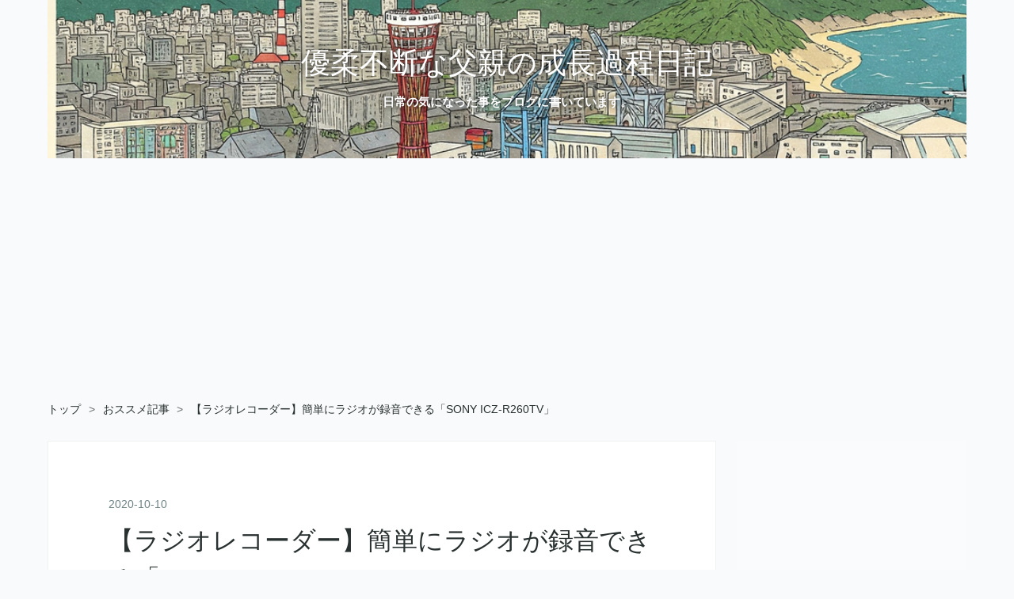

--- FILE ---
content_type: text/html; charset=utf-8
request_url: https://www.titiseityou.work/entry/2020/10/10/231643
body_size: 14163
content:
<!DOCTYPE html>
<html
  lang="ja"

data-admin-domain="//blog.hatena.ne.jp"
data-admin-origin="https://blog.hatena.ne.jp"
data-author="offside0051"
data-avail-langs="ja en"
data-blog="offside0051.hatenablog.com"
data-blog-comments-top-is-new="1"
data-blog-host="offside0051.hatenablog.com"
data-blog-is-public="1"
data-blog-name="優柔不断な父親の成長過程日記"
data-blog-owner="offside0051"
data-blog-show-ads=""
data-blog-show-sleeping-ads=""
data-blog-uri="https://www.titiseityou.work/"
data-blog-uuid="98012380865358535"
data-blogs-uri-base="https://www.titiseityou.work"
data-brand="pro"
data-data-layer="{&quot;hatenablog&quot;:{&quot;admin&quot;:{},&quot;analytics&quot;:{&quot;brand_property_id&quot;:&quot;&quot;,&quot;measurement_id&quot;:&quot;G-KRY8H9XK3D&quot;,&quot;non_sampling_property_id&quot;:&quot;&quot;,&quot;property_id&quot;:&quot;UA-134339752-2&quot;,&quot;separated_property_id&quot;:&quot;UA-29716941-22&quot;},&quot;blog&quot;:{&quot;blog_id&quot;:&quot;98012380865358535&quot;,&quot;content_seems_japanese&quot;:&quot;true&quot;,&quot;disable_ads&quot;:&quot;custom_domain&quot;,&quot;enable_ads&quot;:&quot;false&quot;,&quot;enable_keyword_link&quot;:&quot;false&quot;,&quot;entry_show_footer_related_entries&quot;:&quot;true&quot;,&quot;force_pc_view&quot;:&quot;false&quot;,&quot;is_public&quot;:&quot;true&quot;,&quot;is_responsive_view&quot;:&quot;false&quot;,&quot;is_sleeping&quot;:&quot;false&quot;,&quot;lang&quot;:&quot;ja&quot;,&quot;name&quot;:&quot;\u512a\u67d4\u4e0d\u65ad\u306a\u7236\u89aa\u306e\u6210\u9577\u904e\u7a0b\u65e5\u8a18&quot;,&quot;owner_name&quot;:&quot;offside0051&quot;,&quot;uri&quot;:&quot;https://www.titiseityou.work/&quot;},&quot;brand&quot;:&quot;pro&quot;,&quot;page_id&quot;:&quot;entry&quot;,&quot;permalink_entry&quot;:{&quot;author_name&quot;:&quot;offside0051&quot;,&quot;categories&quot;:&quot;\u304a\u30b9\u30b9\u30e1\u8a18\u4e8b\t#\u80b2\u5150\u30a2\u30a4\u30c6\u30e0\t#\u304a\u8cb7\u3044\u7269&quot;,&quot;character_count&quot;:2139,&quot;date&quot;:&quot;2020-10-10&quot;,&quot;entry_id&quot;:&quot;26006613638883768&quot;,&quot;first_category&quot;:&quot;\u304a\u30b9\u30b9\u30e1\u8a18\u4e8b&quot;,&quot;hour&quot;:&quot;23&quot;,&quot;title&quot;:&quot;\u3010\u30e9\u30b8\u30aa\u30ec\u30b3\u30fc\u30c0\u30fc\u3011\u7c21\u5358\u306b\u30e9\u30b8\u30aa\u304c\u9332\u97f3\u3067\u304d\u308b\u300cSONY ICZ-R260TV\u300d&quot;,&quot;uri&quot;:&quot;https://www.titiseityou.work/entry/2020/10/10/231643&quot;},&quot;pro&quot;:&quot;pro&quot;,&quot;router_type&quot;:&quot;blogs&quot;}}"
data-device="pc"
data-dont-recommend-pro="false"
data-global-domain="https://hatena.blog"
data-globalheader-color="b"
data-globalheader-type="pc"
data-has-touch-view="1"
data-help-url="https://help.hatenablog.com"
data-hide-header="1"
data-page="entry"
data-parts-domain="https://hatenablog-parts.com"
data-plus-available="1"
data-pro="true"
data-router-type="blogs"
data-sentry-dsn="https://03a33e4781a24cf2885099fed222b56d@sentry.io/1195218"
data-sentry-environment="production"
data-sentry-sample-rate="0.1"
data-static-domain="https://cdn.blog.st-hatena.com"
data-version="ce040fcbad0d42a5e1cae88990dad0"




  data-initial-state="{}"

  >
  <head prefix="og: http://ogp.me/ns# fb: http://ogp.me/ns/fb# article: http://ogp.me/ns/article#">

  

  
  <meta name="viewport" content="width=device-width, initial-scale=1.0" />


  


  

  <meta name="robots" content="max-image-preview:large" />


  <meta charset="utf-8"/>
  <meta http-equiv="X-UA-Compatible" content="IE=7; IE=9; IE=10; IE=11" />
  <title>【ラジオレコーダー】簡単にラジオが録音できる「SONY ICZ-R260TV」 - 優柔不断な父親の成長過程日記</title>

  
  <link rel="canonical" href="https://www.titiseityou.work/entry/2020/10/10/231643"/>



  

<meta itemprop="name" content="【ラジオレコーダー】簡単にラジオが録音できる「SONY ICZ-R260TV」 - 優柔不断な父親の成長過程日記"/>

  <meta itemprop="image" content="https://cdn.image.st-hatena.com/image/scale/bc832a49ed86ef52fb507c6d318f125e8c7c4be3/backend=imagemagick;version=1;width=1300/https%3A%2F%2Fcdn-ak.f.st-hatena.com%2Fimages%2Ffotolife%2Fo%2Foffside0051%2F20201010%2F20201010211335.jpg"/>


  <meta property="og:title" content="【ラジオレコーダー】簡単にラジオが録音できる「SONY ICZ-R260TV」 - 優柔不断な父親の成長過程日記"/>
<meta property="og:type" content="article"/>
  <meta property="og:url" content="https://www.titiseityou.work/entry/2020/10/10/231643"/>

  <meta property="og:image" content="https://cdn.image.st-hatena.com/image/scale/bc832a49ed86ef52fb507c6d318f125e8c7c4be3/backend=imagemagick;version=1;width=1300/https%3A%2F%2Fcdn-ak.f.st-hatena.com%2Fimages%2Ffotolife%2Fo%2Foffside0051%2F20201010%2F20201010211335.jpg"/>

<meta property="og:image:alt" content="【ラジオレコーダー】簡単にラジオが録音できる「SONY ICZ-R260TV」 - 優柔不断な父親の成長過程日記"/>
    <meta property="og:description" content="【本ページはプロモーションが含まれています】 こんばんわ。 おふと申します。 今回は買ってよかった「録音できるラジオ」のお話です。 僕はラジオをよく聞いています。 聞いている時間は お風呂に一人で入っている時 散歩をしている時 仕事で自動車移動している時 早く言えば、「すきま時間」。 そうなると聞きたいラジオ番組をいつも聞いているわけではないのです…。 昔のラジカセみたいに「ラジオを簡単に録画できればなぁ」と常々思っていました。 実はそんな願いを簡単に叶えてくれる「ラジオ」があるのです。 ラジカセ感覚でラジオをMP3で簡単に録音できる「ラジオレコーダー」 「SONYのラジオレコーダー ICZ-…" />
<meta property="og:site_name" content="優柔不断な父親の成長過程日記"/>

  <meta property="article:published_time" content="2020-10-10T14:16:43Z" />

    <meta property="article:tag" content="おススメ記事" />
    <meta property="article:tag" content="#育児アイテム" />
    <meta property="article:tag" content="#お買い物" />
      <meta name="twitter:card"  content="summary_large_image" />
    <meta name="twitter:image" content="https://cdn.image.st-hatena.com/image/scale/bc832a49ed86ef52fb507c6d318f125e8c7c4be3/backend=imagemagick;version=1;width=1300/https%3A%2F%2Fcdn-ak.f.st-hatena.com%2Fimages%2Ffotolife%2Fo%2Foffside0051%2F20201010%2F20201010211335.jpg" />  <meta name="twitter:title" content="【ラジオレコーダー】簡単にラジオが録音できる「SONY ICZ-R260TV」 - 優柔不断な父親の成長過程日記" />    <meta name="twitter:description" content="【本ページはプロモーションが含まれています】 こんばんわ。 おふと申します。 今回は買ってよかった「録音できるラジオ」のお話です。 僕はラジオをよく聞いています。 聞いている時間は お風呂に一人で入っている時 散歩をしている時 仕事で自動車移動している時 早く言えば、「すきま時間」。 そうなると聞きたいラジオ番組をいつ…" />  <meta name="twitter:app:name:iphone" content="はてなブログアプリ" />
  <meta name="twitter:app:id:iphone" content="583299321" />
  <meta name="twitter:app:url:iphone" content="hatenablog:///open?uri=https%3A%2F%2Fwww.titiseityou.work%2Fentry%2F2020%2F10%2F10%2F231643" />  <meta name="twitter:site" content="@PPPPHZKK11LFJhZ" />
  
    <meta name="description" content="【本ページはプロモーションが含まれています】 こんばんわ。 おふと申します。 今回は買ってよかった「録音できるラジオ」のお話です。 僕はラジオをよく聞いています。 聞いている時間は お風呂に一人で入っている時 散歩をしている時 仕事で自動車移動している時 早く言えば、「すきま時間」。 そうなると聞きたいラジオ番組をいつも聞いているわけではないのです…。 昔のラジカセみたいに「ラジオを簡単に録画できればなぁ」と常々思っていました。 実はそんな願いを簡単に叶えてくれる「ラジオ」があるのです。 ラジカセ感覚でラジオをMP3で簡単に録音できる「ラジオレコーダー」 「SONYのラジオレコーダー ICZ-…" />
    <meta name="google-site-verification" content="yEvYnf98ob07Tes02jb_zU2YYY8KPjo7YWXvkOtl99E" />


  
<script
  id="embed-gtm-data-layer-loader"
  data-data-layer-page-specific="{&quot;hatenablog&quot;:{&quot;blogs_permalink&quot;:{&quot;blog_afc_issued&quot;:&quot;false&quot;,&quot;is_blog_sleeping&quot;:&quot;false&quot;,&quot;has_related_entries_with_elasticsearch&quot;:&quot;false&quot;,&quot;entry_afc_issued&quot;:&quot;false&quot;,&quot;is_author_pro&quot;:&quot;true&quot;}}}"
>
(function() {
  function loadDataLayer(elem, attrName) {
    if (!elem) { return {}; }
    var json = elem.getAttribute(attrName);
    if (!json) { return {}; }
    return JSON.parse(json);
  }

  var globalVariables = loadDataLayer(
    document.documentElement,
    'data-data-layer'
  );
  var pageSpecificVariables = loadDataLayer(
    document.getElementById('embed-gtm-data-layer-loader'),
    'data-data-layer-page-specific'
  );

  var variables = [globalVariables, pageSpecificVariables];

  if (!window.dataLayer) {
    window.dataLayer = [];
  }

  for (var i = 0; i < variables.length; i++) {
    window.dataLayer.push(variables[i]);
  }
})();
</script>

<!-- Google Tag Manager -->
<script>(function(w,d,s,l,i){w[l]=w[l]||[];w[l].push({'gtm.start':
new Date().getTime(),event:'gtm.js'});var f=d.getElementsByTagName(s)[0],
j=d.createElement(s),dl=l!='dataLayer'?'&l='+l:'';j.async=true;j.src=
'https://www.googletagmanager.com/gtm.js?id='+i+dl;f.parentNode.insertBefore(j,f);
})(window,document,'script','dataLayer','GTM-P4CXTW');</script>
<!-- End Google Tag Manager -->
<!-- Google Tag Manager -->
<script>(function(w,d,s,l,i){w[l]=w[l]||[];w[l].push({'gtm.start':
new Date().getTime(),event:'gtm.js'});var f=d.getElementsByTagName(s)[0],
j=d.createElement(s),dl=l!='dataLayer'?'&l='+l:'';j.async=true;j.src=
'https://www.googletagmanager.com/gtm.js?id='+i+dl;f.parentNode.insertBefore(j,f);
})(window,document,'script','dataLayer','GTM-PQV65RX2');</script>
<!-- End Google Tag Manager -->










  <link rel="shortcut icon" href="https://www.titiseityou.work/icon/favicon">
<link rel="apple-touch-icon" href="https://www.titiseityou.work/icon/touch">
<link rel="icon" sizes="192x192" href="https://www.titiseityou.work/icon/link">

  

<link rel="alternate" type="application/atom+xml" title="Atom" href="https://www.titiseityou.work/feed"/>
<link rel="alternate" type="application/rss+xml" title="RSS2.0" href="https://www.titiseityou.work/rss"/>

  <link rel="alternate" type="application/json+oembed" href="https://hatena.blog/oembed?url=https%3A%2F%2Fwww.titiseityou.work%2Fentry%2F2020%2F10%2F10%2F231643&amp;format=json" title="oEmbed Profile of 【ラジオレコーダー】簡単にラジオが録音できる「SONY ICZ-R260TV」"/>
<link rel="alternate" type="text/xml+oembed" href="https://hatena.blog/oembed?url=https%3A%2F%2Fwww.titiseityou.work%2Fentry%2F2020%2F10%2F10%2F231643&amp;format=xml" title="oEmbed Profile of 【ラジオレコーダー】簡単にラジオが録音できる「SONY ICZ-R260TV」"/>
  
  <link rel="author" href="http://www.hatena.ne.jp/offside0051/">

  

  
      <link rel="preload" href="https://cdn-ak.f.st-hatena.com/images/fotolife/o/offside0051/20250216/20250216220653.jpg" as="image"/>
      <link rel="preload" href="https://cdn-ak.f.st-hatena.com/images/fotolife/o/offside0051/20190226/20190226131058.png" as="image"/>


  
    
<link rel="stylesheet" type="text/css" href="https://cdn.blog.st-hatena.com/css/blog.css?version=ce040fcbad0d42a5e1cae88990dad0"/>

    
  <link rel="stylesheet" type="text/css" href="https://usercss.blog.st-hatena.com/blog_style/98012380865358535/cbb0d6f6f8c94467f40b30136e73171f465f912f"/>
  
  

  

  
<script> </script>

  
<style>
  div#google_afc_user,
  div.google-afc-user-container,
  div.google_afc_image,
  div.google_afc_blocklink {
      display: block !important;
  }
</style>


  

  
    <script type="application/ld+json">{"@context":"http://schema.org","@type":"Article","dateModified":"2023-09-24T15:32:13+09:00","datePublished":"2020-10-10T23:16:43+09:00","description":"【本ページはプロモーションが含まれています】 こんばんわ。 おふと申します。 今回は買ってよかった「録音できるラジオ」のお話です。 僕はラジオをよく聞いています。 聞いている時間は お風呂に一人で入っている時 散歩をしている時 仕事で自動車移動している時 早く言えば、「すきま時間」。 そうなると聞きたいラジオ番組をいつも聞いているわけではないのです…。 昔のラジカセみたいに「ラジオを簡単に録画できればなぁ」と常々思っていました。 実はそんな願いを簡単に叶えてくれる「ラジオ」があるのです。 ラジカセ感覚でラジオをMP3で簡単に録音できる「ラジオレコーダー」 「SONYのラジオレコーダー ICZ-…","headline":"【ラジオレコーダー】簡単にラジオが録音できる「SONY ICZ-R260TV」","image":["https://cdn-ak.f.st-hatena.com/images/fotolife/o/offside0051/20201010/20201010211335.jpg"],"mainEntityOfPage":{"@id":"https://www.titiseityou.work/entry/2020/10/10/231643","@type":"WebPage"}}</script>

  

  <meta name="google-site-verification" content="yEvYnf98ob07Tes02jb_zU2YYY8KPjo7YWXvkOtl99E" />
</head>

  <body class="page-entry header-image-enable enable-top-editarea category-おススメ記事 category-#育児アイテム category-#お買い物 globalheader-off globalheader-ng-enabled">
    

<div id="globalheader-container"
  data-brand="hatenablog"
  style="display: none"
  >
  <iframe id="globalheader" height="37" frameborder="0" allowTransparency="true"></iframe>
</div>


  
  
  

  <div id="container">
    <div id="container-inner">
      <header id="blog-title" data-brand="hatenablog">
  <div id="blog-title-inner" style="background-image: url('https://cdn-ak.f.st-hatena.com/images/fotolife/o/offside0051/20250216/20250216220653.jpg'); background-position: center -4px;">
    <div id="blog-title-content">
      <h1 id="title"><a href="https://www.titiseityou.work/">優柔不断な父親の成長過程日記</a></h1>
      
        <h2 id="blog-description">日常の気になった事をブログに書いています。</h2>
      
    </div>
  </div>
</header>

      
  <div id="top-editarea">
    <script async src="//pagead2.googlesyndication.com/pagead/js/adsbygoogle.js"></script>
<!-- titi-pc-kizi-ue -->
<ins class="adsbygoogle"
     style="display:block"
     data-ad-client="ca-pub-8853995538310580"
     data-ad-slot="7774771175"
     data-ad-format="auto"
     data-full-width-responsive="true"></ins>
<script>
(adsbygoogle = window.adsbygoogle || []).push({});
</script>
  </div>


      
          <div id="top-box">
    <div class="breadcrumb" data-test-id="breadcrumb">
      <div class="breadcrumb-inner">
        <a class="breadcrumb-link" href="https://www.titiseityou.work/"><span>トップ</span></a>          <span class="breadcrumb-gt">&gt;</span>          <span class="breadcrumb-child">            <a class="breadcrumb-child-link" href="https://www.titiseityou.work/archive/category/%E3%81%8A%E3%82%B9%E3%82%B9%E3%83%A1%E8%A8%98%E4%BA%8B"><span>おススメ記事</span></a>          </span>            <span class="breadcrumb-gt">&gt;</span>          <span class="breadcrumb-child">            <span>【ラジオレコーダー】簡単にラジオが録音できる「SONY ICZ-R260TV」</span>          </span>      </div>
    </div>
  </div>
  <script type="application/ld+json" class="test-breadcrumb-json-ld">
    {"@context":"http://schema.org","@type":"BreadcrumbList","itemListElement":[{"item":{"@id":"https://www.titiseityou.work/","name":"トップ"},"@type":"ListItem","position":1},{"position":2,"@type":"ListItem","item":{"name":"おススメ記事","@id":"https://www.titiseityou.work/archive/category/%E3%81%8A%E3%82%B9%E3%82%B9%E3%83%A1%E8%A8%98%E4%BA%8B"}}]}
  </script>
      
      




<div id="content" class="hfeed"
  
  >
  <div id="content-inner">
    <div id="wrapper">
      <div id="main">
        <div id="main-inner">
          

          



          
  
  <!-- google_ad_section_start -->
  <!-- rakuten_ad_target_begin -->
  
  
  

  

  
    
      
        <article class="entry hentry test-hentry js-entry-article date-first autopagerize_page_element chars-2400 words-200 mode-html entry-odd" id="entry-26006613638883768" data-keyword-campaign="" data-uuid="26006613638883768" data-publication-type="entry">
  <div class="entry-inner">
    <header class="entry-header">
  
    <div class="date entry-date first">
    <a href="https://www.titiseityou.work/archive/2020/10/10" rel="nofollow">
      <time datetime="2020-10-10T14:16:43Z" title="2020-10-10T14:16:43Z">
        <span class="date-year">2020</span><span class="hyphen">-</span><span class="date-month">10</span><span class="hyphen">-</span><span class="date-day">10</span>
      </time>
    </a>
      </div>
  <h1 class="entry-title">
  <a href="https://www.titiseityou.work/entry/2020/10/10/231643" class="entry-title-link bookmark">【ラジオレコーダー】簡単にラジオが録音できる「SONY ICZ-R260TV」</a>
</h1>

  
  

  <div class="entry-categories categories">
    
    <a href="https://www.titiseityou.work/archive/category/%E3%81%8A%E3%82%B9%E3%82%B9%E3%83%A1%E8%A8%98%E4%BA%8B" class="entry-category-link category-おススメ記事">おススメ記事</a>
    
    <a href="https://www.titiseityou.work/archive/category/%23%E8%82%B2%E5%85%90%E3%82%A2%E3%82%A4%E3%83%86%E3%83%A0" class="entry-category-link category-#育児アイテム">#育児アイテム</a>
    
    <a href="https://www.titiseityou.work/archive/category/%23%E3%81%8A%E8%B2%B7%E3%81%84%E7%89%A9" class="entry-category-link category-#お買い物">#お買い物</a>
    
  </div>


  

  

</header>

    


    <div class="entry-content hatenablog-entry">
  
    <p>【本ページはプロモーションが含まれています】</p>
<p> </p>
<p>こんばんわ。</p>
<p>おふと申します。</p>
<p>今回は買ってよかった「録音できるラジオ」のお話です。</p>
<p> </p>
<p><img class="hatena-fotolife" title="f:id:offside0051:20190226131058p:plain" src="https://cdn-ak.f.st-hatena.com/images/fotolife/o/offside0051/20190226/20190226131058.png" alt="f:id:offside0051:20190226131058p:plain" /></p>
<p> </p>
<p>僕はラジオをよく聞いています。</p>
<p> </p>
<p>聞いている時間は</p>
<ul>
<li>お風呂に一人で入っている時</li>
<li>散歩をしている時</li>
<li>仕事で自動車移動している時</li>
</ul>
<p> </p>
<p>早く言えば、「すきま時間」。</p>
<p> </p>
<p>そうなると<span style="color: #ff0000;">聞きたいラジオ番組をいつも聞いているわけではない</span>のです…。</p>
<p>昔のラジカセみたいに「ラジオを簡単に録画できればなぁ」と常々思っていました。</p>
<p> </p>
<p>実はそんな願いを簡単に叶えてくれる「ラジオ」があるのです。</p>
<p> </p>
<ul class="table-of-contents">
    <li><a href="#ラジカセ感覚でラジオをMP3で簡単に録音できるラジオレコーダー">ラジカセ感覚でラジオをMP3で簡単に録音できる「ラジオレコーダー」</a><ul>
            <li><a href="#SONYのラジオレコーダー-ICZ-R260TVについて">「SONYのラジオレコーダー ICZ-R260TV」について</a><ul>
                    <li><a href="#ラジオ録画が簡単にできてしまうラジオ">「ラジオ録画」が簡単にできてしまうラジオ</a></li>
                    <li><a href="#ラジカセ時代はもう終わった">ラジカセ時代はもう終わった…</a></li>
                    <li><a href="#ラジカセのような操作性SONY-ICZ-R260TV">ラジカセのような操作性「SONY ICZ-R260TV」</a></li>
                    <li><a href="#ラジオの録音時間は最大715時間">ラジオの録音時間は最大715時間</a></li>
                    <li><a href="#SONY-ICZ-R260TVは語学学習にもおススメ">「SONY ICZ-R260TV」は語学学習にもおススメ！</a><ul>
                            <li><a href="#語学学習の機能は録音したラジオ番組を聴くにも便利">「語学学習」の機能は「録音したラジオ番組」を聴くにも便利</a></li>
                        </ul>
                    </li>
                </ul>
            </li>
        </ul>
    </li>
</ul>
<p> </p>

<p>
<script type="text/javascript">// <![CDATA[
(function(b,c,f,g,a,d,e){b.MoshimoAffiliateObject=a;
b[a]=b[a]||function(){arguments.currentScript=c.currentScript
||c.scripts[c.scripts.length-2];(b[a].q=b[a].q||[]).push(arguments)};
c.getElementById(a)||(d=c.createElement(f),d.src=g,
d.id=a,e=c.getElementsByTagName("body")[0],e.appendChild(d))})
(window,document,"script","//dn.msmstatic.com/site/cardlink/bundle.js","msmaflink");
msmaflink({"n":"ソニー ポータブルラジオレコーダー 16GB FM\/AM\/ワイドFM対応 予約録音対応 語学学習機能搭載 2018年モデル ICZ-R260TV","b":"ソニー(SONY)","t":"ICZ-R260TV","d":"https:\/\/m.media-amazon.com","c_p":"\/images\/I","p":["\/51bjtSvfIrL.jpg","\/51tBa-VU-zL.jpg","\/517xZxHSyCL.jpg","\/41UhfwgyyWL.jpg","\/31OBL8QcuKL.jpg","\/41nTkeeBThL.jpg","\/51jokTyQlQL.jpg","\/41UFjRK53qL.jpg","\/417lezfZWKL.jpg","\/41VUlJ1aq8L.jpg","\/411tdoxjyML.jpg"],"u":{"u":"https:\/\/www.amazon.co.jp\/dp\/B07HBDLPH9","t":"amazon","r_v":""},"aid":{"amazon":"1360424","rakuten":"1360388"},"eid":"iLuVe","s":"s"});
// ]]></script>
</p>
<div id="msmaflink-iLuVe">リンク</div>

<p> </p>
<h2 id="ラジカセ感覚でラジオをMP3で簡単に録音できるラジオレコーダー">ラジカセ感覚でラジオをMP3で簡単に録音できる「ラジオレコーダー」</h2>
<p>そのアイテムが「ソニーのラジオレコーダー ICZ-R260TV」！</p>
<p>購入してから1週間。</p>
<p>その良さは使えば使うほどわかってきました。</p>
<p> </p>
<p><img src="https://cdn-ak.f.st-hatena.com/images/fotolife/o/offside0051/20201010/20201010211335.jpg" alt="f:id:offside0051:20201010211335j:plain" title="f:id:offside0051:20201010211335j:plain" class="hatena-fotolife" itemprop="image" /></p>
<p> </p>
<p style="background-color: #eee; padding: 10px 12px; border-radius: 4px;">まず、聴きたいラジオ番組が増えました。</p>
<p> </p>
<p>「聴けるときになんとなくかけているラジオ番組」と「好きなDJがいるので聞きたいラジオ番組」はやっぱり違いますよね。</p>
<p> </p>
<p><span style="color: #ff0000;"><strong>「聴きたい時間」に「聴きたいラジオ番組」を聴くというのは、ちょっとした贅沢なのかもしれません。</strong></span></p>
<p> </p>
<h3 id="SONYのラジオレコーダー-ICZ-R260TVについて">「SONYのラジオレコーダー ICZ-R260TV」について</h3>
<p>この「購入してよかったラジオ」について、こちらの動画をご覧ください。</p>
<p> </p>
<p><iframe src="//www.youtube.com/embed/psBAZje949c" width="560" height="315" frameborder="0" allowfullscreen=""></iframe><br /><a href="https://youtube.com/watch?v=psBAZje949c">ポータブルラジオレコーダー:語学学習にも便利:ICZ-R260TV【ソニー公式】</a></p>
<p> </p>
<h4 id="ラジオ録画が簡単にできてしまうラジオ">「ラジオ録画」が簡単にできてしまうラジオ</h4>
<p>このラジオは</p>
<ul>
<li>AMラジオ</li>
<li>FMラジオ</li>
<li>ワンセグTV</li>
</ul>
<p>を簡単に録音できてしまうのです！</p>
<p> </p>
<p>…ラジオの録音なんて簡単でしょ？</p>
<p>って、昔ラジオを聞いていた人はそう思う人が多いと思います。</p>
<p> </p>
<p style="background-color: #eee; padding: 10px 12px; border-radius: 4px;">でも、最近のラジオは録音する機能がないものが多いのです。</p>
<p> </p>
<h4 id="ラジカセ時代はもう終わった">ラジカセ時代はもう終わった…</h4>
<p>というのも、昔は「ラジカセ」が主流だったので簡単に録音できました。</p>
<p>でも、今では「カセットテープ」がないんですよね。</p>
<p> </p>
<p>だから、<span style="color: #ff0000;">ラジオを録音する機能が貴重</span>なんです。</p>
<p> </p>
<p>では、なにでラジオを録音するの？って、言うと</p>
<p>「スマホ」なんです。</p>
<p> </p>
<p><iframe class="embed-card embed-webcard" style="display: block; width: 100%; height: 155px; max-width: 500px; margin: 10px 0px;" title="スマホでラジオを聴く人が急増！ラジオ関連アプリの便利な活用法｜@DIME アットダイム" src="https://hatenablog-parts.com/embed?url=https%3A%2F%2Fdime.jp%2Fgenre%2F844693%2F" frameborder="0" scrolling="no"></iframe><cite class="hatena-citation"><a href="https://dime.jp/genre/844693/">dime.jp</a></cite></p>
<p> </p>
<p>「Radiko」の普及により、<span style="color: #ff0000;">「ラジオ」はスマホ機能のひとつ</span>なんですよね。</p>
<p> </p>
<p>でも、スマホで録音とか難しそうじゃないですか？</p>
<p>たぶん、パソコンとかでもできるんだろうけど、それもややこしそう。</p>
<p> </p>
<p>やっぱり、<span style="color: #ff0000;">簡単が一番</span>！</p>
<p> </p>
<p style="background-color: #eee; padding: 10px 12px; border-radius: 4px;">昔みたいに「ラジカセのようにラジオを録音したい」という人向けのアイテムが「ラジオレコーダー」なんです！</p>
<p> </p>
<h4 id="ラジカセのような操作性SONY-ICZ-R260TV">ラジカセのような操作性「SONY ICZ-R260TV」</h4>
<p> 「SONY ICZ-R260TV」の「ラジオ録音操作」は簡単。</p>
<ol>
<li>録音したい「ラジオ番組」を聴く</li>
<li>「録音ボタン」を押す</li>
</ol>
<p>だけです。</p>
<p>もちろん、「予約録音」もできます。</p>
<p> </p>
<p>録音した「ラジオ番組」は</p>
<ol>
<li>「録音済ファイル」ボタンを押す</li>
<li>「カレンダー検索」を選ぶ</li>
<li>聴きたい「再生ファイル」を選ぶ</li>
</ol>
<p> </p>
<p><img src="https://cdn-ak.f.st-hatena.com/images/fotolife/o/offside0051/20201010/20201010214529.jpg" alt="f:id:offside0051:20201010214529j:plain" title="f:id:offside0051:20201010214529j:plain" class="hatena-fotolife" itemprop="image" /></p>
<p> </p>
<p>と簡単なんです。</p>
<p>カセットテープを用意しなくていいので、ある意味ではラジカセよりも簡単！</p>
<p> </p>
<h4 id="ラジオの録音時間は最大715時間">ラジオの録音時間は最大715時間</h4>
<p>「SONY ICZ-R260TV」には「カセットテープ」の代わりに「<span style="color: #ff0000;">16G内臓メモリ</span>」が搭載。</p>
<p> </p>
<p>なので、</p>
<ul>
<li>綺麗な音　<span style="color: #ff0000;">178時間</span></li>
<li>普通の音　<span style="color: #ff0000;">268時間</span></li>
<li>そこそこの音　<span style="color: #ff0000;">715時間</span></li>
</ul>
<p>の録音ができます。</p>
<p> </p>
<p><img src="https://cdn-ak.f.st-hatena.com/images/fotolife/o/offside0051/20201010/20201010214741.jpg" alt="f:id:offside0051:20201010214741j:plain" title="f:id:offside0051:20201010214741j:plain" class="hatena-fotolife" itemprop="image" /></p>
<p> </p>
<p>もし「録音時間が足りない」や「保存しておきたい」なら、「SDカード」に保存もできます。</p>
<p> </p>
<p><img src="https://cdn-ak.f.st-hatena.com/images/fotolife/o/offside0051/20201010/20201010215333.jpg" alt="f:id:offside0051:20201010215333j:plain" title="f:id:offside0051:20201010215333j:plain" class="hatena-fotolife" itemprop="image" /></p>
<p> </p>
<p>付属されているパソコン用ソフトウェア「<span style="color: #2f353d; font-family: sans-serif; font-size: 16px; font-style: normal; font-variant-ligatures: normal; font-variant-caps: normal; font-weight: 400; letter-spacing: normal; orphans: 2; text-align: start; text-indent: 0px; text-transform: none; white-space: normal; widows: 2; word-spacing: 0px; -webkit-text-stroke-width: 0px; text-decoration-style: initial; text-decoration-color: initial; display: inline !important; float: none;">Sound Organizer」を使えば、簡単にスマホに「録音したラジオ番組」を移すことができます。</span></p>
<ul>
<li>「ラジオレコーダー」と「パソコン」は付属のUSBケーブルで接続</li>
<li>「パソコン」と「スマホ」はメールなどを使う</li>
</ul>
<p> </p>
<h4 id="SONY-ICZ-R260TVは語学学習にもおススメ">「SONY ICZ-R260TV」は語学学習にもおススメ！</h4>
<p>僕は語学学習には使っていないのですが、このラジオは語学学習にもおススメです。</p>
<p> </p>
<ul>
<li>音程は自然のままで再生スピードを変えれる「速度調節」</li>
<li>一定秒数を早送り・早戻しできる「イージーサーチ」</li>
<li>同じ箇所を繰り返しできる「A-Bリピート」</li>
</ul>
<p> </p>
<p>と便利な機能がついています。</p>
<p> </p>
<h5 id="語学学習の機能は録音したラジオ番組を聴くにも便利">「語学学習」の機能は「録音したラジオ番組」を聴くにも便利</h5>
<p>僕の場合、この便利な機能は「語学学習」ではなく、「ラジオ番組」を聴くのに僕は使っています。</p>
<p> </p>
<ul>
<li>「貯めてしまったラジオ番組」を「速度調整」ですこし速めで聴く</li>
<li>流し聴きしていて、聴き逃した箇所を「イージーサーチ」で早戻し</li>
</ul>
<p> </p>
<p>という使い方ができます。</p>
<p> </p>
<p><iframe class="embed-card embed-webcard" style="display: block; width: 100%; height: 155px; max-width: 500px; margin: 10px 0px;" title="ICZ-R260TV | ICレコーダー／集音器 | ソニー" src="https://hatenablog-parts.com/embed?url=https%3A%2F%2Fwww.sony.jp%2Fic-recorder%2Fproducts%2FICZ-R260TV%2F" frameborder="0" scrolling="no"></iframe><cite class="hatena-citation"><a href="https://www.sony.jp/ic-recorder/products/ICZ-R260TV/">www.sony.jp</a></cite></p>
<p> </p>
<p>僕が購入して「当たり」だった、ラジオ好きな人におススメしたい「ラジオレコーダーソニーのICZ-R260TV」。</p>
<p><span style="color: #ff0000;"><strong>好きな時間に好きなラジオ番組を楽しめる、「贅沢なラジオレコーダー」</strong></span>です。</p>
<p> </p>
<p> </p>
    
    




    

  
</div>

    
  <footer class="entry-footer">
    
    <div class="entry-tags-wrapper">
  <div class="entry-tags">
      <span class="entry-tag">
        <a href="https://d.hatena.ne.jp/keyword/%E3%83%A9%E3%82%B8%E3%82%AA" class="entry-tag-link">
          
          
          <span class="entry-tag-icon">#</span><span class="entry-tag-label">ラジオ</span>
        </a>
      </span>
    
      <span class="entry-tag">
        <a href="https://d.hatena.ne.jp/keyword/%E3%82%BD%E3%83%8B%E3%83%BC" class="entry-tag-link">
          
          
          <span class="entry-tag-icon">#</span><span class="entry-tag-label">ソニー</span>
        </a>
      </span>
    
      <span class="entry-tag">
        <a href="https://d.hatena.ne.jp/keyword/%E3%83%A9%E3%82%B8%E3%82%AA%E9%8C%B2%E9%9F%B3" class="entry-tag-link">
          
          
          <span class="entry-tag-icon">#</span><span class="entry-tag-label">ラジオ録音</span>
        </a>
      </span>
      </div>
</div>

    <p class="entry-footer-section track-inview-by-gtm" data-gtm-track-json="{&quot;area&quot;: &quot;finish_reading&quot;}">
  <span class="author vcard"><span class="fn" data-load-nickname="1" data-user-name="offside0051" >offside0051</span></span>
  <span class="entry-footer-time"><a href="https://www.titiseityou.work/entry/2020/10/10/231643"><time data-relative datetime="2020-10-10T14:16:43Z" title="2020-10-10T14:16:43Z" class="updated">2020-10-10 23:16</time></a></span>
  
  
  
</p>

    
  <div
    class="hatena-star-container"
    data-hatena-star-container
    data-hatena-star-url="https://www.titiseityou.work/entry/2020/10/10/231643"
    data-hatena-star-title="【ラジオレコーダー】簡単にラジオが録音できる「SONY ICZ-R260TV」"
    data-hatena-star-variant="profile-icon"
    data-hatena-star-profile-url-template="https://blog.hatena.ne.jp/{username}/"
  ></div>


    
<div class="social-buttons">
  
  
    <div class="social-button-item">
      <a href="https://b.hatena.ne.jp/entry/s/www.titiseityou.work/entry/2020/10/10/231643" class="hatena-bookmark-button" data-hatena-bookmark-url="https://www.titiseityou.work/entry/2020/10/10/231643" data-hatena-bookmark-layout="vertical-balloon" data-hatena-bookmark-lang="ja" title="この記事をはてなブックマークに追加"><img src="https://b.st-hatena.com/images/entry-button/button-only.gif" alt="この記事をはてなブックマークに追加" width="20" height="20" style="border: none;" /></a>
    </div>
  
  
    <div class="social-button-item">
      <div class="fb-share-button" data-layout="box_count" data-href="https://www.titiseityou.work/entry/2020/10/10/231643"></div>
    </div>
  
  
    
    
    <div class="social-button-item">
      <a
          class="entry-share-button entry-share-button-twitter test-share-button-twitter"
          href="https://x.com/intent/tweet?hashtags=%E3%83%A9%E3%82%B8%E3%82%AA&amp;hashtags=%E3%82%BD%E3%83%8B%E3%83%BC&amp;hashtags=%E3%83%A9%E3%82%B8%E3%82%AA%E9%8C%B2%E9%9F%B3&amp;text=%E3%80%90%E3%83%A9%E3%82%B8%E3%82%AA%E3%83%AC%E3%82%B3%E3%83%BC%E3%83%80%E3%83%BC%E3%80%91%E7%B0%A1%E5%8D%98%E3%81%AB%E3%83%A9%E3%82%B8%E3%82%AA%E3%81%8C%E9%8C%B2%E9%9F%B3%E3%81%A7%E3%81%8D%E3%82%8B%E3%80%8CSONY+ICZ-R260TV%E3%80%8D+-+%E5%84%AA%E6%9F%94%E4%B8%8D%E6%96%AD%E3%81%AA%E7%88%B6%E8%A6%AA%E3%81%AE%E6%88%90%E9%95%B7%E9%81%8E%E7%A8%8B%E6%97%A5%E8%A8%98&amp;url=https%3A%2F%2Fwww.titiseityou.work%2Fentry%2F2020%2F10%2F10%2F231643"
          title="X（Twitter）で投稿する"
        ></a>
    </div>
  
  
  
  
  
  
</div>

    

    <div class="customized-footer">
      

        

          <div class="entry-footer-modules" id="entry-footer-secondary-modules">        </div>
        
  <div class="entry-footer-html"><a href="https://baby.blogmura.com/ranking.html?p_cid=10985851" target="_blank" ><img src="https://b.blogmura.com/baby/88_31.gif" width="88" height="31" border="0" alt="にほんブログ村 子育てブログへ" /></a><br /><a href="https://baby.blogmura.com/ranking.html?p_cid=10985851">にほんブログ村</a>
</div>


      
    </div>
    
  <div class="comment-box js-comment-box">
    
      <a class="leave-comment-title js-leave-comment-title">コメントを書く</a>
    
    <ul class="comment js-comment">
      <li class="read-more-comments" style="display: none;"><a>もっと読む</a></li>
    </ul>
    
  </div>

  </footer>

  </div>
</article>

      
      
    
  

  
  <!-- rakuten_ad_target_end -->
  <!-- google_ad_section_end -->
  
  
  
  <div class="pager pager-permalink permalink">
    
      
      <span class="pager-prev">
        <a href="https://www.titiseityou.work/entry/2020/10/11/235045" rel="prev">
          <span class="pager-arrow">&laquo; </span>
          【サッカースタジアム】サッカークラブ経…
        </a>
      </span>
    
    
      
      <span class="pager-next">
        <a href="https://www.titiseityou.work/entry/2020/10/09/010831" rel="next">
          【楽天モバイルUN-LIMIT】エリア圏外でも…
          <span class="pager-arrow"> &raquo;</span>
        </a>
      </span>
    
  </div>


  



        </div>
      </div>

      <aside id="box1">
  <div id="box1-inner">
  </div>
</aside>

    </div><!-- #wrapper -->

    
<aside id="box2">
  
  <div id="box2-inner">
    
      
<div class="hatena-module hatena-module-html">
  <div class="hatena-module-body">
    <script async src="//pagead2.googlesyndication.com/pagead/js/adsbygoogle.js"></script>
<!-- -->
<ins class="adsbygoogle"
     style="display:block"
     data-ad-client="ca-pub-8853995538310580"
     data-ad-slot="6816912729"
     data-ad-format="auto"
     data-full-width-responsive="true"></ins>
<script>
(adsbygoogle = window.adsbygoogle || []).push({});
</script>
  </div>
</div>

    
      

<div class="hatena-module hatena-module-profile">
  <div class="hatena-module-title">
    プロフィール
  </div>
  <div class="hatena-module-body">
    
    <a href="https://www.titiseityou.work/about" class="profile-icon-link">
      <img src="https://cdn.profile-image.st-hatena.com/users/offside0051/profile.png?1739086722"
      alt="id:offside0051" class="profile-icon" />
    </a>
    

    
    <span class="id">
      <a href="https://www.titiseityou.work/about" class="hatena-id-link"><span data-load-nickname="1" data-user-name="offside0051">id:offside0051</span></a>
      
  
  
    <a href="https://blog.hatena.ne.jp/-/pro?plus_via=blog_plus_badge&amp;utm_source=pro_badge&amp;utm_medium=referral&amp;utm_campaign=register_pro" title="はてなブログPro"><i class="badge-type-pro">はてなブログPro</i></a>
  


    </span>
    

    

    
    <div class="profile-description">
      <p>育児として何が正解なのか悩んでいる二児の父親による公開日記。できたら、同じように育児の話ができる仲間ができたらいいなと思ってます。</p>

    </div>
    

    
      <div class="hatena-follow-button-box btn-subscribe js-hatena-follow-button-box"
  
  >

  <a href="#" class="hatena-follow-button js-hatena-follow-button">
    <span class="subscribing">
      <span class="foreground">読者です</span>
      <span class="background">読者をやめる</span>
    </span>
    <span class="unsubscribing" data-track-name="profile-widget-subscribe-button" data-track-once>
      <span class="foreground">読者になる</span>
      <span class="background">読者になる</span>
    </span>
  </a>
  <div class="subscription-count-box js-subscription-count-box">
    <i></i>
    <u></u>
    <span class="subscription-count js-subscription-count">
    </span>
  </div>
</div>

    

    

    <div class="profile-about">
      <a href="https://www.titiseityou.work/about">このブログについて</a>
    </div>

  </div>
</div>

    
      <div class="hatena-module hatena-module-search-box">
  <div class="hatena-module-title">
    検索
  </div>
  <div class="hatena-module-body">
    <form class="search-form" role="search" action="https://www.titiseityou.work/search" method="get">
  <input type="text" name="q" class="search-module-input" value="" placeholder="記事を検索" required>
  <input type="submit" value="検索" class="search-module-button" />
</form>

  </div>
</div>

    
      
<div class="hatena-module hatena-module-html">
    <div class="hatena-module-title">ランキングに登録しています</div>
  <div class="hatena-module-body">
    <a href="https://baby.blogmura.com/ranking.html?p_cid=10985851" target="_blank" ><img src="https://b.blogmura.com/baby/88_31.gif" width="88" height="31" border="0" alt="にほんブログ村 子育てブログへ" /></a><br /><a href="https://baby.blogmura.com/ranking.html?p_cid=10985851">にほんブログ村</a>
  </div>
</div>

    
      <div class="hatena-module hatena-module-recent-entries category-おススメ記事">
  <div class="hatena-module-title">
    <a href="https://www.titiseityou.work/archive/category/%E3%81%8A%E3%82%B9%E3%82%B9%E3%83%A1%E8%A8%98%E4%BA%8B">
      人気記事
    </a>
  </div>
  <div class="hatena-module-body">
    <ul class="recent-entries hatena-urllist urllist-with-thumbnails">
  
  
    
    <li class="urllist-item recent-entries-item">
      <div class="urllist-item-inner recent-entries-item-inner">
        
          
                      <a class="urllist-image-link recent-entries-image-link" href="https://www.titiseityou.work/entry/2025/11/30/130000">
  <img alt="【マリオカートワールド】「フリーラン」が楽しすぎる（ニンテンドースイッチ2）" src="https://cdn.image.st-hatena.com/image/square/3420b1bed820c4deae3d1fbe546eaf917534f3da/backend=imagemagick;height=100;version=1;width=100/https%3A%2F%2Fcdn-ak.f.st-hatena.com%2Fimages%2Ffotolife%2Fo%2Foffside0051%2F20251130%2F20251130122445.jpg" class="urllist-image recent-entries-image" title="【マリオカートワールド】「フリーラン」が楽しすぎる（ニンテンドースイッチ2）" width="100" height="100" loading="lazy">
</a>
            <div class="urllist-date-link recent-entries-date-link">
  <a href="https://www.titiseityou.work/archive/2025/11/30" rel="nofollow">
    <time datetime="2025-11-30T04:00:00Z" title="2025年11月30日">
      2025-11-30
    </time>
  </a>
</div>

          <a href="https://www.titiseityou.work/entry/2025/11/30/130000" class="urllist-title-link recent-entries-title-link  urllist-title recent-entries-title">【マリオカートワールド】「フリーラン」が楽しすぎる（ニンテンドースイッチ2）</a>




          
          

                </div>
    </li>
  
    
    <li class="urllist-item recent-entries-item">
      <div class="urllist-item-inner recent-entries-item-inner">
        
          
                      <a class="urllist-image-link recent-entries-image-link" href="https://www.titiseityou.work/entry/2025/11/28/000000">
  <img alt="【NintendoSwitch2の子ども対策】「ニンテンドースイッチ2」にまず買い足さなければならないのは「安価なコントローラー」（アーロン スイッチ2用カラフルコントローラー）" src="https://cdn.image.st-hatena.com/image/square/75fd2970d676a1852841b0f1d63b103ecf6a5d3b/backend=imagemagick;height=100;version=1;width=100/https%3A%2F%2Fcdn-ak.f.st-hatena.com%2Fimages%2Ffotolife%2Fo%2Foffside0051%2F20251128%2F20251128104453.jpg" class="urllist-image recent-entries-image" title="【NintendoSwitch2の子ども対策】「ニンテンドースイッチ2」にまず買い足さなければならないのは「安価なコントローラー」（アーロン スイッチ2用カラフルコントローラー）" width="100" height="100" loading="lazy">
</a>
            <div class="urllist-date-link recent-entries-date-link">
  <a href="https://www.titiseityou.work/archive/2025/11/28" rel="nofollow">
    <time datetime="2025-11-27T15:00:00Z" title="2025年11月28日">
      2025-11-28
    </time>
  </a>
</div>

          <a href="https://www.titiseityou.work/entry/2025/11/28/000000" class="urllist-title-link recent-entries-title-link  urllist-title recent-entries-title">【NintendoSwitch2の子ども対策】「ニンテンドースイッチ2」にまず買い足さなければならないのは「安価なコントローラー」（アーロン スイッチ2用カラフルコントローラー）</a>




          
          

                </div>
    </li>
  
    
    <li class="urllist-item recent-entries-item">
      <div class="urllist-item-inner recent-entries-item-inner">
        
          
                      <a class="urllist-image-link recent-entries-image-link" href="https://www.titiseityou.work/entry/2025/11/27/000000">
  <img alt="【NintendoSwitch2の子ども対策】「ニンテンドースイッチ2」に買い足さなければならないのは「micro SD Expressカード」" src="https://cdn.image.st-hatena.com/image/square/63b451c6c679f8574f055a516c73a8d576acdf8b/backend=imagemagick;height=100;version=1;width=100/https%3A%2F%2Fcdn-ak.f.st-hatena.com%2Fimages%2Ffotolife%2Fo%2Foffside0051%2F20251126%2F20251126010851.jpg" class="urllist-image recent-entries-image" title="【NintendoSwitch2の子ども対策】「ニンテンドースイッチ2」に買い足さなければならないのは「micro SD Expressカード」" width="100" height="100" loading="lazy">
</a>
            <div class="urllist-date-link recent-entries-date-link">
  <a href="https://www.titiseityou.work/archive/2025/11/27" rel="nofollow">
    <time datetime="2025-11-26T15:00:00Z" title="2025年11月27日">
      2025-11-27
    </time>
  </a>
</div>

          <a href="https://www.titiseityou.work/entry/2025/11/27/000000" class="urllist-title-link recent-entries-title-link  urllist-title recent-entries-title">【NintendoSwitch2の子ども対策】「ニンテンドースイッチ2」に買い足さなければならないのは「micro SD Expressカード」</a>




          
          

                </div>
    </li>
  
    
    <li class="urllist-item recent-entries-item">
      <div class="urllist-item-inner recent-entries-item-inner">
        
          
                      <a class="urllist-image-link recent-entries-image-link" href="https://www.titiseityou.work/entry/2025/11/26/000000">
  <img alt="【NintendoSwitch2】「ニンテンドースイッチ2」本体を購入するまでの苦労話" src="https://cdn.image.st-hatena.com/image/square/9bded7e027b2b94175b1e5e9d3f483887ef9946e/backend=imagemagick;height=100;version=1;width=100/https%3A%2F%2Fcdn-ak.f.st-hatena.com%2Fimages%2Ffotolife%2Fo%2Foffside0051%2F20251125%2F20251125213310.jpg" class="urllist-image recent-entries-image" title="【NintendoSwitch2】「ニンテンドースイッチ2」本体を購入するまでの苦労話" width="100" height="100" loading="lazy">
</a>
            <div class="urllist-date-link recent-entries-date-link">
  <a href="https://www.titiseityou.work/archive/2025/11/26" rel="nofollow">
    <time datetime="2025-11-25T15:00:00Z" title="2025年11月26日">
      2025-11-26
    </time>
  </a>
</div>

          <a href="https://www.titiseityou.work/entry/2025/11/26/000000" class="urllist-title-link recent-entries-title-link  urllist-title recent-entries-title">【NintendoSwitch2】「ニンテンドースイッチ2」本体を購入するまでの苦労話</a>




          
          

                </div>
    </li>
  
    
    <li class="urllist-item recent-entries-item">
      <div class="urllist-item-inner recent-entries-item-inner">
        
          
                      <a class="urllist-image-link recent-entries-image-link" href="https://www.titiseityou.work/entry/2025/11/25/170500">
  <img alt="【S&amp;P500】2025年11月、iDeco投資初心者の感想（楽天証券）" src="https://cdn.image.st-hatena.com/image/square/70b843c16e98b4f7cdbddc076e418259940b4a66/backend=imagemagick;height=100;version=1;width=100/https%3A%2F%2Fcdn-ak.f.st-hatena.com%2Fimages%2Ffotolife%2Fo%2Foffside0051%2F20251118%2F20251118153722.jpg" class="urllist-image recent-entries-image" title="【S&amp;P500】2025年11月、iDeco投資初心者の感想（楽天証券）" width="100" height="100" loading="lazy">
</a>
            <div class="urllist-date-link recent-entries-date-link">
  <a href="https://www.titiseityou.work/archive/2025/11/25" rel="nofollow">
    <time datetime="2025-11-25T08:05:00Z" title="2025年11月25日">
      2025-11-25
    </time>
  </a>
</div>

          <a href="https://www.titiseityou.work/entry/2025/11/25/170500" class="urllist-title-link recent-entries-title-link  urllist-title recent-entries-title">【S&amp;P500】2025年11月、iDeco投資初心者の感想（楽天証券）</a>




          
          

                </div>
    </li>
  
</ul>

      </div>
</div>

    
      

<div class="hatena-module hatena-module-archive" data-archive-type="default" data-archive-url="https://www.titiseityou.work/archive">
  <div class="hatena-module-title">
    <a href="https://www.titiseityou.work/archive">月別アーカイブ</a>
  </div>
  <div class="hatena-module-body">
    
      
        <ul class="hatena-urllist">
          
            <li class="archive-module-year archive-module-year-hidden" data-year="2025">
              <div class="archive-module-button">
                <span class="archive-module-hide-button">▼</span>
                <span class="archive-module-show-button">▶</span>
              </div>
              <a href="https://www.titiseityou.work/archive/2025" class="archive-module-year-title archive-module-year-2025">
                2025
              </a>
              <ul class="archive-module-months">
                
                  <li class="archive-module-month">
                    <a href="https://www.titiseityou.work/archive/2025/11" class="archive-module-month-title archive-module-month-2025-11">
                      2025 / 11
                    </a>
                  </li>
                
                  <li class="archive-module-month">
                    <a href="https://www.titiseityou.work/archive/2025/10" class="archive-module-month-title archive-module-month-2025-10">
                      2025 / 10
                    </a>
                  </li>
                
                  <li class="archive-module-month">
                    <a href="https://www.titiseityou.work/archive/2025/09" class="archive-module-month-title archive-module-month-2025-9">
                      2025 / 9
                    </a>
                  </li>
                
                  <li class="archive-module-month">
                    <a href="https://www.titiseityou.work/archive/2025/08" class="archive-module-month-title archive-module-month-2025-8">
                      2025 / 8
                    </a>
                  </li>
                
                  <li class="archive-module-month">
                    <a href="https://www.titiseityou.work/archive/2025/07" class="archive-module-month-title archive-module-month-2025-7">
                      2025 / 7
                    </a>
                  </li>
                
                  <li class="archive-module-month">
                    <a href="https://www.titiseityou.work/archive/2025/06" class="archive-module-month-title archive-module-month-2025-6">
                      2025 / 6
                    </a>
                  </li>
                
                  <li class="archive-module-month">
                    <a href="https://www.titiseityou.work/archive/2025/05" class="archive-module-month-title archive-module-month-2025-5">
                      2025 / 5
                    </a>
                  </li>
                
                  <li class="archive-module-month">
                    <a href="https://www.titiseityou.work/archive/2025/04" class="archive-module-month-title archive-module-month-2025-4">
                      2025 / 4
                    </a>
                  </li>
                
                  <li class="archive-module-month">
                    <a href="https://www.titiseityou.work/archive/2025/03" class="archive-module-month-title archive-module-month-2025-3">
                      2025 / 3
                    </a>
                  </li>
                
                  <li class="archive-module-month">
                    <a href="https://www.titiseityou.work/archive/2025/02" class="archive-module-month-title archive-module-month-2025-2">
                      2025 / 2
                    </a>
                  </li>
                
                  <li class="archive-module-month">
                    <a href="https://www.titiseityou.work/archive/2025/01" class="archive-module-month-title archive-module-month-2025-1">
                      2025 / 1
                    </a>
                  </li>
                
              </ul>
            </li>
          
            <li class="archive-module-year archive-module-year-hidden" data-year="2024">
              <div class="archive-module-button">
                <span class="archive-module-hide-button">▼</span>
                <span class="archive-module-show-button">▶</span>
              </div>
              <a href="https://www.titiseityou.work/archive/2024" class="archive-module-year-title archive-module-year-2024">
                2024
              </a>
              <ul class="archive-module-months">
                
                  <li class="archive-module-month">
                    <a href="https://www.titiseityou.work/archive/2024/12" class="archive-module-month-title archive-module-month-2024-12">
                      2024 / 12
                    </a>
                  </li>
                
                  <li class="archive-module-month">
                    <a href="https://www.titiseityou.work/archive/2024/10" class="archive-module-month-title archive-module-month-2024-10">
                      2024 / 10
                    </a>
                  </li>
                
                  <li class="archive-module-month">
                    <a href="https://www.titiseityou.work/archive/2024/09" class="archive-module-month-title archive-module-month-2024-9">
                      2024 / 9
                    </a>
                  </li>
                
                  <li class="archive-module-month">
                    <a href="https://www.titiseityou.work/archive/2024/08" class="archive-module-month-title archive-module-month-2024-8">
                      2024 / 8
                    </a>
                  </li>
                
                  <li class="archive-module-month">
                    <a href="https://www.titiseityou.work/archive/2024/03" class="archive-module-month-title archive-module-month-2024-3">
                      2024 / 3
                    </a>
                  </li>
                
                  <li class="archive-module-month">
                    <a href="https://www.titiseityou.work/archive/2024/02" class="archive-module-month-title archive-module-month-2024-2">
                      2024 / 2
                    </a>
                  </li>
                
                  <li class="archive-module-month">
                    <a href="https://www.titiseityou.work/archive/2024/01" class="archive-module-month-title archive-module-month-2024-1">
                      2024 / 1
                    </a>
                  </li>
                
              </ul>
            </li>
          
            <li class="archive-module-year archive-module-year-hidden" data-year="2023">
              <div class="archive-module-button">
                <span class="archive-module-hide-button">▼</span>
                <span class="archive-module-show-button">▶</span>
              </div>
              <a href="https://www.titiseityou.work/archive/2023" class="archive-module-year-title archive-module-year-2023">
                2023
              </a>
              <ul class="archive-module-months">
                
                  <li class="archive-module-month">
                    <a href="https://www.titiseityou.work/archive/2023/12" class="archive-module-month-title archive-module-month-2023-12">
                      2023 / 12
                    </a>
                  </li>
                
                  <li class="archive-module-month">
                    <a href="https://www.titiseityou.work/archive/2023/11" class="archive-module-month-title archive-module-month-2023-11">
                      2023 / 11
                    </a>
                  </li>
                
                  <li class="archive-module-month">
                    <a href="https://www.titiseityou.work/archive/2023/10" class="archive-module-month-title archive-module-month-2023-10">
                      2023 / 10
                    </a>
                  </li>
                
                  <li class="archive-module-month">
                    <a href="https://www.titiseityou.work/archive/2023/09" class="archive-module-month-title archive-module-month-2023-9">
                      2023 / 9
                    </a>
                  </li>
                
                  <li class="archive-module-month">
                    <a href="https://www.titiseityou.work/archive/2023/06" class="archive-module-month-title archive-module-month-2023-6">
                      2023 / 6
                    </a>
                  </li>
                
                  <li class="archive-module-month">
                    <a href="https://www.titiseityou.work/archive/2023/02" class="archive-module-month-title archive-module-month-2023-2">
                      2023 / 2
                    </a>
                  </li>
                
              </ul>
            </li>
          
            <li class="archive-module-year archive-module-year-hidden" data-year="2022">
              <div class="archive-module-button">
                <span class="archive-module-hide-button">▼</span>
                <span class="archive-module-show-button">▶</span>
              </div>
              <a href="https://www.titiseityou.work/archive/2022" class="archive-module-year-title archive-module-year-2022">
                2022
              </a>
              <ul class="archive-module-months">
                
                  <li class="archive-module-month">
                    <a href="https://www.titiseityou.work/archive/2022/07" class="archive-module-month-title archive-module-month-2022-7">
                      2022 / 7
                    </a>
                  </li>
                
                  <li class="archive-module-month">
                    <a href="https://www.titiseityou.work/archive/2022/05" class="archive-module-month-title archive-module-month-2022-5">
                      2022 / 5
                    </a>
                  </li>
                
                  <li class="archive-module-month">
                    <a href="https://www.titiseityou.work/archive/2022/04" class="archive-module-month-title archive-module-month-2022-4">
                      2022 / 4
                    </a>
                  </li>
                
                  <li class="archive-module-month">
                    <a href="https://www.titiseityou.work/archive/2022/03" class="archive-module-month-title archive-module-month-2022-3">
                      2022 / 3
                    </a>
                  </li>
                
                  <li class="archive-module-month">
                    <a href="https://www.titiseityou.work/archive/2022/02" class="archive-module-month-title archive-module-month-2022-2">
                      2022 / 2
                    </a>
                  </li>
                
                  <li class="archive-module-month">
                    <a href="https://www.titiseityou.work/archive/2022/01" class="archive-module-month-title archive-module-month-2022-1">
                      2022 / 1
                    </a>
                  </li>
                
              </ul>
            </li>
          
            <li class="archive-module-year archive-module-year-hidden" data-year="2021">
              <div class="archive-module-button">
                <span class="archive-module-hide-button">▼</span>
                <span class="archive-module-show-button">▶</span>
              </div>
              <a href="https://www.titiseityou.work/archive/2021" class="archive-module-year-title archive-module-year-2021">
                2021
              </a>
              <ul class="archive-module-months">
                
                  <li class="archive-module-month">
                    <a href="https://www.titiseityou.work/archive/2021/12" class="archive-module-month-title archive-module-month-2021-12">
                      2021 / 12
                    </a>
                  </li>
                
                  <li class="archive-module-month">
                    <a href="https://www.titiseityou.work/archive/2021/11" class="archive-module-month-title archive-module-month-2021-11">
                      2021 / 11
                    </a>
                  </li>
                
                  <li class="archive-module-month">
                    <a href="https://www.titiseityou.work/archive/2021/10" class="archive-module-month-title archive-module-month-2021-10">
                      2021 / 10
                    </a>
                  </li>
                
                  <li class="archive-module-month">
                    <a href="https://www.titiseityou.work/archive/2021/09" class="archive-module-month-title archive-module-month-2021-9">
                      2021 / 9
                    </a>
                  </li>
                
                  <li class="archive-module-month">
                    <a href="https://www.titiseityou.work/archive/2021/08" class="archive-module-month-title archive-module-month-2021-8">
                      2021 / 8
                    </a>
                  </li>
                
                  <li class="archive-module-month">
                    <a href="https://www.titiseityou.work/archive/2021/07" class="archive-module-month-title archive-module-month-2021-7">
                      2021 / 7
                    </a>
                  </li>
                
                  <li class="archive-module-month">
                    <a href="https://www.titiseityou.work/archive/2021/06" class="archive-module-month-title archive-module-month-2021-6">
                      2021 / 6
                    </a>
                  </li>
                
                  <li class="archive-module-month">
                    <a href="https://www.titiseityou.work/archive/2021/05" class="archive-module-month-title archive-module-month-2021-5">
                      2021 / 5
                    </a>
                  </li>
                
                  <li class="archive-module-month">
                    <a href="https://www.titiseityou.work/archive/2021/04" class="archive-module-month-title archive-module-month-2021-4">
                      2021 / 4
                    </a>
                  </li>
                
                  <li class="archive-module-month">
                    <a href="https://www.titiseityou.work/archive/2021/03" class="archive-module-month-title archive-module-month-2021-3">
                      2021 / 3
                    </a>
                  </li>
                
                  <li class="archive-module-month">
                    <a href="https://www.titiseityou.work/archive/2021/02" class="archive-module-month-title archive-module-month-2021-2">
                      2021 / 2
                    </a>
                  </li>
                
              </ul>
            </li>
          
            <li class="archive-module-year archive-module-year-hidden" data-year="2020">
              <div class="archive-module-button">
                <span class="archive-module-hide-button">▼</span>
                <span class="archive-module-show-button">▶</span>
              </div>
              <a href="https://www.titiseityou.work/archive/2020" class="archive-module-year-title archive-module-year-2020">
                2020
              </a>
              <ul class="archive-module-months">
                
                  <li class="archive-module-month">
                    <a href="https://www.titiseityou.work/archive/2020/12" class="archive-module-month-title archive-module-month-2020-12">
                      2020 / 12
                    </a>
                  </li>
                
                  <li class="archive-module-month">
                    <a href="https://www.titiseityou.work/archive/2020/11" class="archive-module-month-title archive-module-month-2020-11">
                      2020 / 11
                    </a>
                  </li>
                
                  <li class="archive-module-month">
                    <a href="https://www.titiseityou.work/archive/2020/10" class="archive-module-month-title archive-module-month-2020-10">
                      2020 / 10
                    </a>
                  </li>
                
                  <li class="archive-module-month">
                    <a href="https://www.titiseityou.work/archive/2020/09" class="archive-module-month-title archive-module-month-2020-9">
                      2020 / 9
                    </a>
                  </li>
                
                  <li class="archive-module-month">
                    <a href="https://www.titiseityou.work/archive/2020/05" class="archive-module-month-title archive-module-month-2020-5">
                      2020 / 5
                    </a>
                  </li>
                
                  <li class="archive-module-month">
                    <a href="https://www.titiseityou.work/archive/2020/04" class="archive-module-month-title archive-module-month-2020-4">
                      2020 / 4
                    </a>
                  </li>
                
                  <li class="archive-module-month">
                    <a href="https://www.titiseityou.work/archive/2020/03" class="archive-module-month-title archive-module-month-2020-3">
                      2020 / 3
                    </a>
                  </li>
                
                  <li class="archive-module-month">
                    <a href="https://www.titiseityou.work/archive/2020/02" class="archive-module-month-title archive-module-month-2020-2">
                      2020 / 2
                    </a>
                  </li>
                
                  <li class="archive-module-month">
                    <a href="https://www.titiseityou.work/archive/2020/01" class="archive-module-month-title archive-module-month-2020-1">
                      2020 / 1
                    </a>
                  </li>
                
              </ul>
            </li>
          
            <li class="archive-module-year archive-module-year-hidden" data-year="2019">
              <div class="archive-module-button">
                <span class="archive-module-hide-button">▼</span>
                <span class="archive-module-show-button">▶</span>
              </div>
              <a href="https://www.titiseityou.work/archive/2019" class="archive-module-year-title archive-module-year-2019">
                2019
              </a>
              <ul class="archive-module-months">
                
                  <li class="archive-module-month">
                    <a href="https://www.titiseityou.work/archive/2019/12" class="archive-module-month-title archive-module-month-2019-12">
                      2019 / 12
                    </a>
                  </li>
                
                  <li class="archive-module-month">
                    <a href="https://www.titiseityou.work/archive/2019/11" class="archive-module-month-title archive-module-month-2019-11">
                      2019 / 11
                    </a>
                  </li>
                
                  <li class="archive-module-month">
                    <a href="https://www.titiseityou.work/archive/2019/10" class="archive-module-month-title archive-module-month-2019-10">
                      2019 / 10
                    </a>
                  </li>
                
                  <li class="archive-module-month">
                    <a href="https://www.titiseityou.work/archive/2019/09" class="archive-module-month-title archive-module-month-2019-9">
                      2019 / 9
                    </a>
                  </li>
                
                  <li class="archive-module-month">
                    <a href="https://www.titiseityou.work/archive/2019/08" class="archive-module-month-title archive-module-month-2019-8">
                      2019 / 8
                    </a>
                  </li>
                
                  <li class="archive-module-month">
                    <a href="https://www.titiseityou.work/archive/2019/04" class="archive-module-month-title archive-module-month-2019-4">
                      2019 / 4
                    </a>
                  </li>
                
                  <li class="archive-module-month">
                    <a href="https://www.titiseityou.work/archive/2019/03" class="archive-module-month-title archive-module-month-2019-3">
                      2019 / 3
                    </a>
                  </li>
                
                  <li class="archive-module-month">
                    <a href="https://www.titiseityou.work/archive/2019/02" class="archive-module-month-title archive-module-month-2019-2">
                      2019 / 2
                    </a>
                  </li>
                
              </ul>
            </li>
          
        </ul>
      
    
  </div>
</div>

    
      
<div class="hatena-module hatena-module-html">
    <div class="hatena-module-title">このサイトについて</div>
  <div class="hatena-module-body">
    <p>当ブログ『優柔不断な父親の成長過程日記』 のプライバシーポリシーについては、<a href="https://www.titiseityou.work/prp">https://www.titiseityou.work/prp</a>をご覧ください。</p>

  </div>
</div>

    
      <div class="hatena-module hatena-module-links">
  <div class="hatena-module-title">
    お問い合わせ
  </div>
  <div class="hatena-module-body">
    <ul class="hatena-urllist">
      
        <li>
          <a href="https://www.titiseityou.work/otoiawase">お問い合わせフォーム</a>
        </li>
      
    </ul>
  </div>
</div>

    
    
  </div>
</aside>


  </div>
</div>




      

      

    </div>
  </div>
  

  
  <script async src="https://s.hatena.ne.jp/js/widget/star.js"></script>
  
  
  <script>
    if (typeof window.Hatena === 'undefined') {
      window.Hatena = {};
    }
    if (!Hatena.hasOwnProperty('Star')) {
      Hatena.Star = {
        VERSION: 2,
      };
    }
  </script>


  
    <div id="fb-root"></div>
<script>(function(d, s, id) {
  var js, fjs = d.getElementsByTagName(s)[0];
  if (d.getElementById(id)) return;
  js = d.createElement(s); js.id = id;
  js.src = "//connect.facebook.net/ja_JP/sdk.js#xfbml=1&appId=719729204785177&version=v17.0";
  fjs.parentNode.insertBefore(js, fjs);
}(document, 'script', 'facebook-jssdk'));</script>

  
  

<div class="quote-box">
  <div class="tooltip-quote tooltip-quote-stock">
    <i class="blogicon-quote" title="引用をストック"></i>
  </div>
  <div class="tooltip-quote tooltip-quote-tweet js-tooltip-quote-tweet">
    <a class="js-tweet-quote" target="_blank" data-track-name="quote-tweet" data-track-once>
      <img src="https://cdn.blog.st-hatena.com/images/admin/quote/quote-x-icon.svg?version=ce040fcbad0d42a5e1cae88990dad0" title="引用して投稿する" >
    </a>
  </div>
</div>

<div class="quote-stock-panel" id="quote-stock-message-box" style="position: absolute; z-index: 3000">
  <div class="message-box" id="quote-stock-succeeded-message" style="display: none">
    <p>引用をストックしました</p>
    <button class="btn btn-primary" id="quote-stock-show-editor-button" data-track-name="curation-quote-edit-button">ストック一覧を見る</button>
    <button class="btn quote-stock-close-message-button">閉じる</button>
  </div>

  <div class="message-box" id="quote-login-required-message" style="display: none">
    <p>引用するにはまずログインしてください</p>
    <button class="btn btn-primary" id="quote-login-button">ログイン</button>
    <button class="btn quote-stock-close-message-button">閉じる</button>
  </div>

  <div class="error-box" id="quote-stock-failed-message" style="display: none">
    <p>引用をストックできませんでした。再度お試しください</p>
    <button class="btn quote-stock-close-message-button">閉じる</button>
  </div>

  <div class="error-box" id="unstockable-quote-message-box" style="display: none; position: absolute; z-index: 3000;">
    <p>限定公開記事のため引用できません。</p>
  </div>
</div>

<script type="x-underscore-template" id="js-requote-button-template">
  <div class="requote-button js-requote-button">
    <button class="requote-button-btn tipsy-top" title="引用する"><i class="blogicon-quote"></i></button>
  </div>
</script>



  
  <div id="hidden-subscribe-button" style="display: none;">
    <div class="hatena-follow-button-box btn-subscribe js-hatena-follow-button-box"
  
  >

  <a href="#" class="hatena-follow-button js-hatena-follow-button">
    <span class="subscribing">
      <span class="foreground">読者です</span>
      <span class="background">読者をやめる</span>
    </span>
    <span class="unsubscribing" data-track-name="profile-widget-subscribe-button" data-track-once>
      <span class="foreground">読者になる</span>
      <span class="background">読者になる</span>
    </span>
  </a>
  <div class="subscription-count-box js-subscription-count-box">
    <i></i>
    <u></u>
    <span class="subscription-count js-subscription-count">
    </span>
  </div>
</div>

  </div>

  



    


  <script async src="https://platform.twitter.com/widgets.js" charset="utf-8"></script>

<script src="https://b.st-hatena.com/js/bookmark_button.js" charset="utf-8" async="async"></script>


<script type="text/javascript" src="https://cdn.blog.st-hatena.com/js/external/jquery.min.js?v=1.12.4&amp;version=ce040fcbad0d42a5e1cae88990dad0"></script>







<script src="https://cdn.blog.st-hatena.com/js/texts-ja.js?version=ce040fcbad0d42a5e1cae88990dad0"></script>



  <script id="vendors-js" data-env="production" src="https://cdn.blog.st-hatena.com/js/vendors.js?version=ce040fcbad0d42a5e1cae88990dad0" crossorigin="anonymous"></script>

<script id="hatenablog-js" data-env="production" src="https://cdn.blog.st-hatena.com/js/hatenablog.js?version=ce040fcbad0d42a5e1cae88990dad0" crossorigin="anonymous" data-page-id="entry"></script>


  <script>Hatena.Diary.GlobalHeader.init()</script>







    

    





  </body>
</html>



--- FILE ---
content_type: text/html; charset=utf-8
request_url: https://hatenablog-parts.com/embed?url=https%3A%2F%2Fdime.jp%2Fgenre%2F844693%2F
body_size: 1489
content:
<!DOCTYPE html>
<html
  lang="ja"
  >

  <head>
    <meta charset="utf-8"/>
    <meta name="viewport" content="initial-scale=1.0"/>
    <meta name="googlebot" content="noindex,indexifembedded" />

    <title></title>

    
<script
  id="embed-gtm-data-layer-loader"
  data-data-layer-page-specific=""
>
(function() {
  function loadDataLayer(elem, attrName) {
    if (!elem) { return {}; }
    var json = elem.getAttribute(attrName);
    if (!json) { return {}; }
    return JSON.parse(json);
  }

  var globalVariables = loadDataLayer(
    document.documentElement,
    'data-data-layer'
  );
  var pageSpecificVariables = loadDataLayer(
    document.getElementById('embed-gtm-data-layer-loader'),
    'data-data-layer-page-specific'
  );

  var variables = [globalVariables, pageSpecificVariables];

  if (!window.dataLayer) {
    window.dataLayer = [];
  }

  for (var i = 0; i < variables.length; i++) {
    window.dataLayer.push(variables[i]);
  }
})();
</script>

<!-- Google Tag Manager -->
<script>(function(w,d,s,l,i){w[l]=w[l]||[];w[l].push({'gtm.start':
new Date().getTime(),event:'gtm.js'});var f=d.getElementsByTagName(s)[0],
j=d.createElement(s),dl=l!='dataLayer'?'&l='+l:'';j.async=true;j.src=
'https://www.googletagmanager.com/gtm.js?id='+i+dl;f.parentNode.insertBefore(j,f);
})(window,document,'script','dataLayer','GTM-P4CXTW');</script>
<!-- End Google Tag Manager -->











    
<link rel="stylesheet" type="text/css" href="https://cdn.blog.st-hatena.com/css/embed.css?version=ce040fcbad0d42a5e1cae88990dad0"/>


    <script defer id="blogcard-js" src="https://cdn.blog.st-hatena.com/js/blogcard.js?version=ce040fcbad0d42a5e1cae88990dad0"></script>
  </head>
  <body class="body-iframe page-embed hatena-web-card">

    <div class="embed-wrapper">
      <div class="embed-wrapper-inner">
        
        <div class="embed-content with-thumb">
          
          
            <div class="thumb-wrapper">
              <a href="https://dime.jp/genre/844693/" target="_blank" data-track-component="entry_image">
                <img src="https://cdn.image.st-hatena.com/image/square/ce1cf0f6733c55c32a6287191e15bed0c861cc3a/backend=imagemagick;height=200;version=1;width=200/https%3A%2F%2Fdime.jp%2Fwp-content%2Fuploads%2F2020%2F01%2F00_s-24.jpg" class="thumb">
              </a>
            </div>
          
          <div class="entry-body">
            <h2 class="entry-title">
              <a href="https://dime.jp/genre/844693/" target="_blank" data-track-component="entry_title">スマホでラジオを聴く人が急増！ラジオ関連アプリの便利な活用法｜@DIME アットダイム</a>
            </h2>
            <div class="entry-content">
              ラジオの歴史は古く、今から100年以上前の20世紀初頭に、カナダの技術者レジナルド・フェッセンデンが行った実験がはじまりといわれている。日本で初めてラジオ放送が発信されたのは、関東大震災から2年後の1925...
            </div>
          </div>
        </div>
        <div class="embed-footer">
          
          <a href="https://dime.jp/genre/844693/" target="_blank" data-track-component="blog_domain"><img src="https://cdn-ak.favicon.st-hatena.com?url=https%3A%2F%2Fdime.jp%2Fgenre%2F844693%2F" alt="dime.jp" title="dime.jp" class="favicon"> dime.jp</a>
          
          <img src="https://s.st-hatena.com/entry.count.image?uri=https%3A%2F%2Fdime.jp%2Fgenre%2F844693%2F" alt="" class="star-count" />
          <a href="https://b.hatena.ne.jp/entry/s/dime.jp/genre/844693/" target="_blank" data-track-component="bookmark_count_image"><img src="https://b.hatena.ne.jp/entry/image/https://dime.jp/genre/844693/" class="bookmark-count"></a>
        </div>
      </div>
    </div>
  </body>
</html>


--- FILE ---
content_type: text/html; charset=utf-8
request_url: https://hatenablog-parts.com/embed?url=https%3A%2F%2Fwww.sony.jp%2Fic-recorder%2Fproducts%2FICZ-R260TV%2F
body_size: 1254
content:
<!DOCTYPE html>
<html
  lang="ja"
  >

  <head>
    <meta charset="utf-8"/>
    <meta name="viewport" content="initial-scale=1.0"/>
    <meta name="googlebot" content="noindex,indexifembedded" />

    <title></title>

    
<script
  id="embed-gtm-data-layer-loader"
  data-data-layer-page-specific=""
>
(function() {
  function loadDataLayer(elem, attrName) {
    if (!elem) { return {}; }
    var json = elem.getAttribute(attrName);
    if (!json) { return {}; }
    return JSON.parse(json);
  }

  var globalVariables = loadDataLayer(
    document.documentElement,
    'data-data-layer'
  );
  var pageSpecificVariables = loadDataLayer(
    document.getElementById('embed-gtm-data-layer-loader'),
    'data-data-layer-page-specific'
  );

  var variables = [globalVariables, pageSpecificVariables];

  if (!window.dataLayer) {
    window.dataLayer = [];
  }

  for (var i = 0; i < variables.length; i++) {
    window.dataLayer.push(variables[i]);
  }
})();
</script>

<!-- Google Tag Manager -->
<script>(function(w,d,s,l,i){w[l]=w[l]||[];w[l].push({'gtm.start':
new Date().getTime(),event:'gtm.js'});var f=d.getElementsByTagName(s)[0],
j=d.createElement(s),dl=l!='dataLayer'?'&l='+l:'';j.async=true;j.src=
'https://www.googletagmanager.com/gtm.js?id='+i+dl;f.parentNode.insertBefore(j,f);
})(window,document,'script','dataLayer','GTM-P4CXTW');</script>
<!-- End Google Tag Manager -->











    
<link rel="stylesheet" type="text/css" href="https://cdn.blog.st-hatena.com/css/embed.css?version=ce040fcbad0d42a5e1cae88990dad0"/>


    <script defer id="blogcard-js" src="https://cdn.blog.st-hatena.com/js/blogcard.js?version=ce040fcbad0d42a5e1cae88990dad0"></script>
  </head>
  <body class="body-iframe page-embed hatena-web-card">

    <div class="embed-wrapper">
      <div class="embed-wrapper-inner">
        
        <div class="embed-content with-thumb">
          
          
            <div class="thumb-wrapper">
              <a href="https://www.sony.jp/ic-recorder/products/ICZ-R260TV/" target="_blank" data-track-component="entry_image">
                <img src="https://cdn.image.st-hatena.com/image/square/d2a255abe8478678eda5fe369e7fc2e1ed657b21/backend=imagemagick;height=200;version=1;width=200/https%3A%2F%2Fwww.sony.jp%2Fproducts%2Fpicture%2FICZ-R260TV.jpg" class="thumb">
              </a>
            </div>
          
          <div class="entry-body">
            <h2 class="entry-title">
              <a href="https://www.sony.jp/ic-recorder/products/ICZ-R260TV/" target="_blank" data-track-component="entry_title">ICZ-R260TV | ICレコーダー／集音器 | ソニー</a>
            </h2>
            <div class="entry-content">
              ソニー　ICレコーダー／集音器　公式ウェブサイト。ICレコーダー／集音器ICZ-R260TVの商品ページです。
            </div>
          </div>
        </div>
        <div class="embed-footer">
          
          <a href="https://www.sony.jp/ic-recorder/products/ICZ-R260TV/" target="_blank" data-track-component="blog_domain"><img src="https://cdn-ak.favicon.st-hatena.com?url=https%3A%2F%2Fwww.sony.jp%2Fic-recorder%2Fproducts%2FICZ-R260TV%2F" alt="www.sony.jp" title="www.sony.jp" class="favicon"> www.sony.jp</a>
          
          <img src="https://s.st-hatena.com/entry.count.image?uri=https%3A%2F%2Fwww.sony.jp%2Fic-recorder%2Fproducts%2FICZ-R260TV%2F" alt="" class="star-count" />
          <a href="https://b.hatena.ne.jp/entry/s/www.sony.jp/ic-recorder/products/ICZ-R260TV/" target="_blank" data-track-component="bookmark_count_image"><img src="https://b.hatena.ne.jp/entry/image/https://www.sony.jp/ic-recorder/products/ICZ-R260TV/" class="bookmark-count"></a>
        </div>
      </div>
    </div>
  </body>
</html>


--- FILE ---
content_type: text/html; charset=utf-8
request_url: https://www.google.com/recaptcha/api2/aframe
body_size: 267
content:
<!DOCTYPE HTML><html><head><meta http-equiv="content-type" content="text/html; charset=UTF-8"></head><body><script nonce="6tAVocYPiKjz_AyF_Za9YA">/** Anti-fraud and anti-abuse applications only. See google.com/recaptcha */ try{var clients={'sodar':'https://pagead2.googlesyndication.com/pagead/sodar?'};window.addEventListener("message",function(a){try{if(a.source===window.parent){var b=JSON.parse(a.data);var c=clients[b['id']];if(c){var d=document.createElement('img');d.src=c+b['params']+'&rc='+(localStorage.getItem("rc::a")?sessionStorage.getItem("rc::b"):"");window.document.body.appendChild(d);sessionStorage.setItem("rc::e",parseInt(sessionStorage.getItem("rc::e")||0)+1);localStorage.setItem("rc::h",'1768618636895');}}}catch(b){}});window.parent.postMessage("_grecaptcha_ready", "*");}catch(b){}</script></body></html>